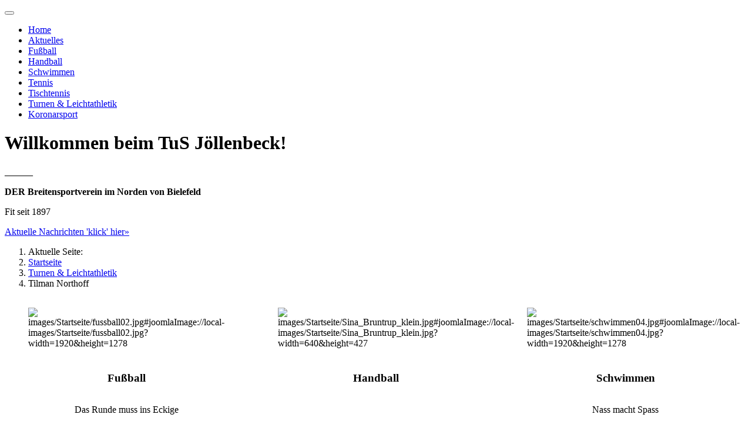

--- FILE ---
content_type: text/html; charset=utf-8
request_url: https://tus-joellenbeck.de/component/contact/contact/9-tilman-northoff?catid=22&Itemid=898
body_size: 9278
content:
<!DOCTYPE html>
<html lang="de-de" dir="ltr">
<head>
    <meta charset="utf-8">
	<meta name="viewport" content="width=device-width, initial-scale=1">
	<meta name="description" content="Internetseite des TuS Jöllenbeck e. V.">
	<meta name="generator" content="Joomla! - Open Source Content Management">
	<title>TuS Jöllenbeck e. V. – Tilman Northoff </title>
	<link href="/media/system/images/joomla-favicon.svg" rel="icon" type="image/svg+xml">
	<link href="/media/system/images/favicon.ico" rel="alternate icon" type="image/vnd.microsoft.icon">
	<link href="/media/system/images/joomla-favicon-pinned.svg" rel="mask-icon" color="#000">
	<link href="https://tus-joellenbeck.de/component/search/?catid=22&amp;Itemid=898&amp;id=9&amp;format=opensearch" rel="search" title="Suchen TuS Jöllenbeck e. V." type="application/opensearchdescription+xml">

    <link href="/media/system/css/joomla-fontawesome.min.css?c89682" rel="lazy-stylesheet"><noscript><link href="/media/system/css/joomla-fontawesome.min.css?c89682" rel="stylesheet"></noscript>
	<link href="/plugins/system/gdpr/assets/css/jquery.fancybox.min.css?c89682" rel="stylesheet">
	<link href="/media/templates/site/cassiopeia/css/global/colors_standard.min.css?c89682" rel="stylesheet">
	<link href="/media/templates/site/cassiopeia/css/global/fonts-local_roboto.min.css?c89682" rel="lazy-stylesheet" media="print" onload="this.media='all'"><noscript><link href="/media/templates/site/cassiopeia/css/global/fonts-local_roboto.min.css?c89682" rel="stylesheet"></noscript>
	<link href="/media/templates/site/cassiopeia/css/template.min.css?c89682" rel="stylesheet">
	<link href="/media/templates/site/cassiopeia/css/vendor/joomla-custom-elements/joomla-alert.min.css?0.4.1" rel="stylesheet">
	<link href="/plugins/system/gdpr/assets/css/cookieconsent.min.css?c89682" rel="stylesheet">
	<link href="/media/templates/site/cassiopeia_tzit/css/user.css?c89682" rel="stylesheet">
	<link href="/media/mod_j51imagehover/css/imagehover.min.css" rel="stylesheet">
	<link href="/media/mod_j51imagehover/css/style.css" rel="stylesheet">
	<link href="/media/mod_j51imagehover/css/baguetteBox.min.css" rel="stylesheet">
	<style>:root {
		--hue: 214;
		--template-bg-light: #f0f4fb;
		--template-text-dark: #495057;
		--template-text-light: #ffffff;
		--template-link-color: var(--link-color);
		--template-special-color: #001B4C;
		
	}</style>
	<style>
#mod-custom266{background-image: url("/images/Startseite/adler.jpg");}
</style>
	<style>div.cc-window.cc-floating{max-width:24em}@media(max-width: 639px){div.cc-window.cc-floating:not(.cc-center){max-width: none}}div.cc-window, span.cc-cookie-settings-toggler{font-size:16px}div.cc-revoke{font-size:16px}div.cc-settings-label,span.cc-cookie-settings-toggle{font-size:14px}div.cc-window.cc-banner{padding:1em 1.8em}div.cc-window.cc-floating{padding:2em 1.8em}input.cc-cookie-checkbox+span:before, input.cc-cookie-checkbox+span:after{border-radius:1px}div.cc-center,div.cc-floating,div.cc-checkbox-container,div.gdpr-fancybox-container div.fancybox-content,ul.cc-cookie-category-list li,fieldset.cc-service-list-title legend{border-radius:0px}div.cc-window a.cc-btn,span.cc-cookie-settings-toggle{border-radius:0px}</style>
	<style>
	.j51imagehover {
		display: flex;
		flex-wrap: wrap;
	}
	.j51imagehover268 {
		--j51-title-color: #ffffff;
		--j51-caption-color: #ffffff;
		--j51-overlay-color: rgba(199, 195, 219, 0.46);
	}
	.j51imagehover268 figcaption {
		display: flex;
	    flex-direction: column;
	    justify-content: center;
		padding:20px 20px;
		text-align: center;
	}
	.j51imagehover268,
	.j51imagehover268 .tns-inner {
		margin: -5px -5px;
	}
	.j51imagehover268 .j51imghvr-item {
		display: inline-block;
		width:33.333%;
		padding:5px 5px;
		box-sizing: border-box;
	}
	@media only screen and (min-width: 960px) and (max-width: 1280px) {
		.j51imagehover268 .j51imghvr-item {width:33.333%;}
	}
	@media only screen and (min-width: 768px) and (max-width: 959px) {
		.j51imagehover268 .j51imghvr-item {width:33.333%;}
	}
	@media only screen and ( max-width: 767px ) {
		.j51imagehover268 .j51imghvr-item {width:50%;}
	}
	@media only screen and (max-width: 440px) {
		.j51imagehover268 .j51imghvr-item {width:100%;}
	}
</style>

    <script src="/media/vendor/metismenujs/js/metismenujs.min.js?1.4.0" defer></script>
	<script src="/media/vendor/jquery/js/jquery.min.js?3.7.1"></script>
	<script src="/plugins/system/gdpr/assets/js/jquery.fancybox.min.js?c89682" defer></script>
	<script src="/plugins/system/gdpr/assets/js/user.js?c89682" defer></script>
	<script src="/media/legacy/js/jquery-noconflict.min.js?504da4"></script>
	<script src="/media/templates/site/cassiopeia/js/mod_menu/menu-metismenu.min.js?c89682" defer></script>
	<script src="/media/mod_menu/js/menu.min.js?c89682" type="module"></script>
	<script type="application/json" class="joomla-script-options new">{"joomla.jtext":{"ERROR":"Fehler","MESSAGE":"Nachricht","NOTICE":"Hinweis","WARNING":"Warnung","JCLOSE":"Schließen","JOK":"OK","JOPEN":"Öffnen","JLIB_FORM_CONTAINS_INVALID_FIELDS":"Das Formular kann nicht abgeschickt werden, da ihm die erforderlichen Daten fehlen.<br>Bitte die markierten Felder korrigieren und erneut versuchen.","JLIB_FORM_FIELD_REQUIRED_VALUE":"Das Feld darf nicht leer sein.","JLIB_FORM_FIELD_REQUIRED_CHECK":"Eine der Optionen muss ausgewählt sein.","JLIB_FORM_FIELD_INVALID_VALUE":"Dieser Wert ist ungültig."},"system.paths":{"root":"","rootFull":"https:\/\/tus-joellenbeck.de\/","base":"","baseFull":"https:\/\/tus-joellenbeck.de\/"},"csrf.token":"c681427cf66d4dc28566a6d676b607cf","system.keepalive":{"interval":1740000,"uri":"\/component\/ajax\/?format=json"}}</script>
	<script src="/media/system/js/core.min.js?2cb912"></script>
	<script src="/media/templates/site/cassiopeia/js/template.min.js?c89682" type="module"></script>
	<script src="/media/system/js/keepalive.min.js?08e025" type="module"></script>
	<script src="/media/system/js/fields/validate.min.js?7b3372" type="module"></script>
	<script src="/media/vendor/bootstrap/js/collapse.min.js?5.3.3" type="module"></script>
	<script src="/media/templates/site/cassiopeia_tzit/js/user.js?c89682"></script>
	<script src="/media/system/js/messages.min.js?9a4811" type="module"></script>
	<script src="/plugins/system/gdpr/assets/js/cookieconsent.min.js?c89682" defer></script>
	<script src="/plugins/system/gdpr/assets/js/init.js?c89682" defer></script>
	<script src="/media/mod_j51imagehover/js/script.js?c89682"></script>
	<script src="/media/mod_j51imagehover/js/baguetteBox.min.js?c89682"></script>
	<script src="/plugins/system/cleantalkantispam/js/ct-functions.js?1768674886"></script>
	<script src="https://moderate.cleantalk.org/ct-bot-detector-wrapper.js"></script>
	<script>				var COM_GDPR_DELETE_PROFILE = 'Profil löschen'; 				var COM_GDPR_EXPORT_CSV_PROFILE = 'Profil als CSV exportieren'; 				var COM_GDPR_EXPORT_XLS_PROFILE = 'Profil als XLS exportieren'; 				var COM_GDPR_DELETE_PROFILE_REQUEST = 'Request to delete profile'; 				var COM_GDPR_EXPORT_PROFILE_REQUEST = 'Request to export profile data'; 				var COM_GDPR_PRIVACY_POLICY_REQUIRED = 'Benötigt'; 				var COM_GDPR_DELETE_PROFILE_CONFIRMATION = 'Sind Sie sicher, dass Sie Ihr Profil löschen möchten?'; 				var COM_GDPR_PRIVACY_POLICY_ACCEPT = 'Ich akzeptiere'; 				var COM_GDPR_PRIVACY_POLICY_NOACCEPT = 'Ich akzeptiere nicht'; </script>
	<script>var gdpr_livesite='https://tus-joellenbeck.de/';var gdprCurrentOption = 'com_contact';var gdprCurrentView = 'contact';var gdprCurrentTask = '';var gdprCurrentLayout = '';var gdprCurrentUserId = 0;var gdprDebugMode = 0;var gdprDeleteButton = 1;var gdprExportButton = 1;var gdprPrivacyPolicyCheckbox = 1;var gdprPrivacyPolicyCheckboxLinkText = 'Datenschutz';var gdprPrivacyPolicyCheckboxLink = '../../../datenschutz';var gdprPrivacyPolicyCheckboxLinkTitle = 'Die Zustimmung zu unseren Datenschutzregeln ist notwendig, um das Formular absenden zu können.';var gdprPrivacyPolicyCheckboxOrder = 'right';var gdprRemoveAttributes = 1;var gdprForceSubmitButton = 0;var gdprRemoveSubmitButtonEvents = 0;var gdprPrivacyPolicyContainerTemplate = '<div class=\'control-group\'>{field}<div class=\'mail-privacy-text\'> Ich habe die Datenschutzerklärung zur Kenntnis genommen. Ich stimme zu, dass meine Angaben und Daten elektronisch erhoben und gespeichert werden. Hinweis: Sie können Ihre Einwilligung jederzeit für die Zukunft per E-Mail an info@tus-joellenbeck.de  widerrufen.</div></div>';var gdprPrivacyPolicyLabelTemplate = '<div class=\'control-label\' style=\'display:inline-block\'>{label}</div>';var gdprPrivacyPolicyCheckboxTemplate = '<div class=\'controls\' style=\'display:inline-block;margin-left:20px\'>{checkbox}</div>';var gdprPrivacyPolicyControl = 1;var gdprFormSubmissionMethod = 'form';var gdprFormActionWorkingmode = 'base';var gdprCustomSubmissionMethodSelector = 'input[type=submit],button[type=submit],button[type=button]';var gdprConsentLogsFormfields = 'name,email,subject,message';var gdprConsentRegistryTrackPreviousConsent = 1;var gdprCustomAppendMethod = 1;var gdprCustomAppendMethodSelector = 'input[type=submit],button[type=submit]';var gdprCustomAppendMethodTargetElement = 'parent';var gdprCheckboxControlsClass = 0;var gdprCheckboxControlsClassList = 'required';var gdprPrivacyPolicyCheckboxConsentDate = 0;var gdprUserprofileButtonsWorkingmode = 0;</script>
	<script>var gdprDisallowPrivacyPolicy = 0;var gdprDisallowDeleteProfile = 0;var gdprDisallowExportProfile = 0;</script>
	<script>var gdprUseFancyboxCheckbox=1;var gdprFancyboxCheckboxWidth=700;var gdprFancyboxCheckboxHeight=800;var gdprCheckboxCloseText='Schließen';</script>
	<script type="application/ld+json">{"@context":"https://schema.org","@type":"BreadcrumbList","@id":"https://tus-joellenbeck.de/#/schema/BreadcrumbList/273","itemListElement":[{"@type":"ListItem","position":1,"item":{"@id":"https://tus-joellenbeck.de/","name":"Startseite"}},{"@type":"ListItem","position":2,"item":{"@id":"https://tus-joellenbeck.de/component/contact/category/22-turnen-leichtathletik?Itemid=898","name":"Turnen &amp; Leichtathletik"}},{"@type":"ListItem","position":3,"item":{"name":"Tilman Northoff "}}]}</script>
	<script>var gdprConfigurationOptions = { complianceType: 'opt-in',
																			  cookieConsentLifetime: 365,
																			  cookieConsentSamesitePolicy: '',
																			  cookieConsentSecure: 0,
																			  disableFirstReload: 0,
																	  		  blockJoomlaSessionCookie: 1,
																			  blockExternalCookiesDomains: 1,
																			  externalAdvancedBlockingModeCustomAttribute: '',
																			  allowedCookies: '',
																			  blockCookieDefine: 1,
																			  autoAcceptOnNextPage: 0,
																			  revokable: 1,
																			  lawByCountry: 0,
																			  checkboxLawByCountry: 0,
																			  blockPrivacyPolicy: 0,
																			  cacheGeolocationCountry: 1,
																			  countryAcceptReloadTimeout: 1000,
																			  usaCCPARegions: null,
																			  countryEnableReload: 1,
																			  customHasLawCountries: [""],
																			  dismissOnScroll: 0,
																			  dismissOnTimeout: 0,
																			  containerSelector: 'body',
																			  hideOnMobileDevices: 0,
																			  autoFloatingOnMobile: 0,
																			  autoFloatingOnMobileThreshold: 1024,
																			  autoRedirectOnDecline: 0,
																			  autoRedirectOnDeclineLink: '',
																			  showReloadMsg: 0,
																			  showReloadMsgText: 'Applying preferences and reloading the page...',
																			  defaultClosedToolbar: 0,
																			  toolbarLayout: 'basic-header',
																			  toolbarTheme: 'edgeless',
																			  toolbarButtonsTheme: 'decline_first',
																			  revocableToolbarTheme: 'advanced',
																			  toolbarPosition: 'bottom-left',
																			  toolbarCenterTheme: 'compact',
																			  revokePosition: 'revoke-top',
																			  toolbarPositionmentType: 1,
																			  positionCenterSimpleBackdrop: 0,
																			  positionCenterBlurEffect: 1,
																			  preventPageScrolling: 0,
																			  popupEffect: 'fade',
																			  popupBackground: '#004e7b',
																			  popupText: '#ffffff',
																			  popupLink: '#ffffff',
																			  buttonBackground: '#45d15c',
																			  buttonBorder: '#ffffff',
																			  buttonText: '#ffffff',
																			  highlightOpacity: '100',
																			  highlightBackground: '#e3001b',
																			  highlightBorder: '#ffffff',
																			  highlightText: '#ffffff',
																			  highlightDismissBackground: '#adadad',
																		  	  highlightDismissBorder: '#ffffff',
																		 	  highlightDismissText: '#ffffff',
																			  autocenterRevokableButton: 0,
																			  hideRevokableButton: 1,
																			  hideRevokableButtonOnscroll: 0,
																			  customRevokableButton: 0,
																			  customRevokableButtonAction: 0,
																			  headerText: 'Diese Webseite verwendet Cookies.',
																			  messageText: 'Cookies helfen uns bei der Bereitstellung unserer Dienste. Einige Dienste können wir ohne den Einsatz von Cookies nicht bereitstellen.',
																			  denyMessageEnabled: 1, 
																			  denyMessage: '<p style=\"margin: 0in; font-family: Calibri; font-size: 11pt;\"><span style=\"color: #ffff00;\">Sie haben das Speichern von Cookies nicht gestattet.</span>  <p style=\"margin: 0in; font-family: Calibri; font-size: 11pt;\">Bitte beachten Sie, dass wir einige Dienste ohne den Einsatz von Cookies nicht bereitstellen können.',
																			  placeholderBlockedResources: 0, 
																			  placeholderBlockedResourcesAction: '',
																	  		  placeholderBlockedResourcesText: 'You must accept cookies and reload the page to view this content',
																			  placeholderIndividualBlockedResourcesText: 'You must accept cookies from {domain} and reload the page to view this content',
																			  placeholderIndividualBlockedResourcesAction: 0,
																			  placeholderOnpageUnlock: 0,
																			  scriptsOnpageUnlock: 0,
																			  autoDetectYoutubePoster: 0,
																			  autoDetectYoutubePosterApikey: 'AIzaSyAV_WIyYrUkFV1H8OKFYG8wIK8wVH9c82U',
																			  dismissText: 'X',
																			  allowText: 'Cookies erlauben',
																			  denyText: 'Cookies ablehnen',
																			  cookiePolicyLinkText: 'Weitere Informationen zum Einsatz von Cookies',
																			  cookiePolicyLink: 'javascript:void(0)',
																			  cookiePolicyRevocableTabText: 'Cookie-Regeln',
																			  privacyPolicyLinkText: 'Datenschutzerklärung',
																			  privacyPolicyLink: 'datenschutz',
																			  googleCMPTemplate: 0,
																			  enableGdprBulkConsent: 0,
																			  enableCustomScriptExecGeneric: 0,
																			  customScriptExecGeneric: '',
																			  categoriesCheckboxTemplate: 'cc-checkboxes-light',
																			  toggleCookieSettings: 0,
																			  toggleCookieSettingsLinkedView: 0,
																			  toggleCookieSettingsButtonsArea: 0,
 																			  toggleCookieSettingsLinkedViewSefLink: '/component/gdpr/',
																	  		  toggleCookieSettingsText: '<span class="cc-cookie-settings-toggle">Settings <span class="cc-cookie-settings-toggler">&#x25EE</span></span>',
																			  toggleCookieSettingsButtonBackground: '#333333',
																			  toggleCookieSettingsButtonBorder: '#ffffff',
																			  toggleCookieSettingsButtonText: '#ffffff',
																			  showLinks: 1,
																			  blankLinks: '_blank',
																			  autoOpenPrivacyPolicy: 0,
																			  openAlwaysDeclined: 1,
																			  cookieSettingsLabel: 'Cookie settings:',
															  				  cookieSettingsDesc: 'Choose which kind of cookies you want to disable by clicking on the checkboxes. Click on a category name for more informations about used cookies.',
																			  cookieCategory1Enable: 0,
																			  cookieCategory1Name: 'Necessary',
																			  cookieCategory1Locked: 0,
																			  cookieCategory2Enable: 0,
																			  cookieCategory2Name: 'Preferences',
																			  cookieCategory2Locked: 0,
																			  cookieCategory3Enable: 0,
																			  cookieCategory3Name: 'Statistics',
																			  cookieCategory3Locked: 0,
																			  cookieCategory4Enable: 0,
																			  cookieCategory4Name: 'Marketing',
																			  cookieCategory4Locked: 0,
																			  cookieCategoriesDescriptions: {},
																			  alwaysReloadAfterCategoriesChange: 0,
																			  preserveLockedCategories: 0,
																			  declineButtonBehavior: 'hard',
																			  blockCheckedCategoriesByDefault: 0,
																			  reloadOnfirstDeclineall: 0,
																			  trackExistingCheckboxSelectors: '',
															  		  		  trackExistingCheckboxConsentLogsFormfields: 'name,email,subject,message',
																			  allowallShowbutton: 0,
																			  allowallText: 'Allow all cookies',
																			  allowallButtonBackground: '#ffffff',
																			  allowallButtonBorder: '#ffffff',
																			  allowallButtonText: '#000000',
																			  allowallButtonTimingAjax: 'fast',
																			  includeAcceptButton: 0,
																			  includeDenyButton: 0,
																			  trackConsentDate: 0,
																			  execCustomScriptsOnce: 1,
																			  optoutIndividualResources: 0,
																			  blockIndividualResourcesServerside: 0,
																			  disableSwitchersOptoutCategory: 0,
																			  autoAcceptCategories: 0,
																			  allowallIndividualResources: 1,
																			  blockLocalStorage: 0,
																			  blockSessionStorage: 0,
																			  externalAdvancedBlockingModeTags: 'iframe,script,img,source,link',
																			  enableCustomScriptExecCategory1: 0,
																			  customScriptExecCategory1: '',
																			  enableCustomScriptExecCategory2: 0,
																			  customScriptExecCategory2: '',
																			  enableCustomScriptExecCategory3: 0,
																			  customScriptExecCategory3: '',
																			  enableCustomScriptExecCategory4: 0,
																			  customScriptExecCategory4: '',
																			  enableCustomDeclineScriptExecCategory1: 0,
																			  customScriptDeclineExecCategory1: '',
																			  enableCustomDeclineScriptExecCategory2: 0,
																			  customScriptDeclineExecCategory2: '',
																			  enableCustomDeclineScriptExecCategory3: 0,
																			  customScriptDeclineExecCategory3: '',
																			  enableCustomDeclineScriptExecCategory4: 0,
																			  customScriptDeclineExecCategory4: '',
																			  enableCMPPreferences: 0,
																			  enableGTMEventsPreferences: 0,
																			  enableCMPStatistics: 0,
																			  enableGTMEventsStatistics: 0,
																			  enableCMPAds: 0,
																			  enableUETAds: 0,
																			  enableGTMEventsAds: 0,
																			  debugMode: 0
																		};var gdpr_ajax_livesite='https://tus-joellenbeck.de/';var gdpr_enable_log_cookie_consent=1;</script>
	<script>var gdprFancyboxWidth=700;var gdprFancyboxHeight=800;var gdprCloseText='Schließen';</script>
	<script>var gdprUseFancyboxLinks=1;</script>
	<script>var gdpr_ajaxendpoint_cookie_policy='https://tus-joellenbeck.de/index.php?option=com_gdpr&task=user.getCookiePolicy&tmpl=component';</script>
	<script type="application/ld+json">{"@context":"https://schema.org","@graph":[{"@type":"Organization","@id":"https://tus-joellenbeck.de/#/schema/Organization/base","name":"TuS Jöllenbeck e. V.","url":"https://tus-joellenbeck.de/"},{"@type":"WebSite","@id":"https://tus-joellenbeck.de/#/schema/WebSite/base","url":"https://tus-joellenbeck.de/","name":"TuS Jöllenbeck e. V.","publisher":{"@id":"https://tus-joellenbeck.de/#/schema/Organization/base"}},{"@type":"WebPage","@id":"https://tus-joellenbeck.de/#/schema/WebPage/base","url":"https://tus-joellenbeck.de/component/contact/contact/9-tilman-northoff?catid=22&amp;Itemid=898","name":"TuS Jöllenbeck e. V. – Tilman Northoff ","description":"Internetseite des TuS Jöllenbeck e. V.","isPartOf":{"@id":"https://tus-joellenbeck.de/#/schema/WebSite/base"},"about":{"@id":"https://tus-joellenbeck.de/#/schema/Organization/base"},"inLanguage":"de-DE","breadcrumb":{"@id":"https://tus-joellenbeck.de/#/schema/BreadcrumbList/273"}},{"@type":"Person","@id":"https://tus-joellenbeck.de/#/schema/com_contact/contact/9","name":"Tilman Northoff ","image":"images/kontakte/TilmanNorthoff.jpg","jobTitle":"Leichtathletikwart","address":{"streetAddress":"Stauferweg 8","addressLocality":"Enger","postalCode":"32130","telephone":"0176 / 57811204"},"isPartOf":{"@id":"https://tus-joellenbeck.de/#/schema/WebPage/base"}}]}</script>
	<script>
				const ctPublicData = {
					typeOfCookie: "simple_cookies"
				}
			</script>
	<script>var ct_setcookie = 1;</script>
	<script>ctSetCookie("ct_checkjs", "472019551", "0");</script>

	<script type="text/javascript"
		src="https://www.fussball.de/static/layout/fbde2/egm//js/widget2.js">
	</script>
</head>

<body class="site com_contact wrapper-static view-contact no-layout no-task itemid-898 has-sidebar-left has-sidebar-right">
    <header class="header container-header full-width">

        
        
        
                    <div class="grid-child container-nav">
                                    
<nav class="navbar navbar-expand-lg" aria-label="Main Menu">
    <button class="navbar-toggler navbar-toggler-right" type="button" data-bs-toggle="collapse" data-bs-target="#navbar1" aria-controls="navbar1" aria-expanded="false" aria-label="Navigation umschalten">
        <span class="icon-menu" aria-hidden="true"></span>
    </button>
    <div class="collapse navbar-collapse" id="navbar1">
        <ul class="mod-menu mod-menu_dropdown-metismenu metismenu mod-list ">
<li class="metismenu-item item-898 level-1 default current active"><a href="/" aria-current="location">Home</a></li><li class="metismenu-item item-897 level-1"><a href="/aktuelles" >Aktuelles</a></li><li class="metismenu-item item-115 level-1"><a href="/nachrichten" >Fußball</a></li><li class="metismenu-item item-116 level-1"><a href="https://www.tus97.de" target="_blank" rel="noopener noreferrer">Handball</a></li><li class="metismenu-item item-117 level-1"><a href="/schwimmen" >Schwimmen</a></li><li class="metismenu-item item-118 level-1"><a href="/tennis" >Tennis</a></li><li class="metismenu-item item-119 level-1"><a href="/tischtennis" >Tischtennis</a></li><li class="metismenu-item item-120 level-1"><a href="/nachrichten-tule" >Turnen &amp; Leichtathletik</a></li><li class="metismenu-item item-114 level-1"><a href="/koronarsport2" >Koronarsport</a></li></ul>
    </div>
</nav>

                                            </div>
            </header>

    <div class="site-grid">
                    <div class="container-banner full-width">
                
<div class="mod-custom custom banner-overlay" id="mod-custom266">
    <div class="overlay">
        <h1 class="display-4 Text-thin">Willkommen beim TuS Jöllenbeck!</h1>
<p>______</p>
<p class="lead"><strong>DER Breitensportverein im Norden von Bielefeld</strong></p>
<p class="lead">Fit seit 1897</p>
<p><a href="/aktuelles" class="btn btn-primary btn-lg">Aktuelle Nachrichten 'klick' hier»</a></p>    </div>
</div>
<nav class="mod-breadcrumbs__wrapper" aria-label="Breadcrumbs">
    <ol class="mod-breadcrumbs breadcrumb px-3 py-2">
                    <li class="mod-breadcrumbs__here float-start">
                Aktuelle Seite: &#160;
            </li>
        
        <li class="mod-breadcrumbs__item breadcrumb-item"><a href="/" class="pathway"><span>Startseite</span></a></li><li class="mod-breadcrumbs__item breadcrumb-item"><a href="/component/contact/category/22-turnen-leichtathletik?Itemid=898" class="pathway"><span>Turnen &amp; Leichtathletik</span></a></li><li class="mod-breadcrumbs__item breadcrumb-item active"><span>Tilman Northoff </span></li>    </ol>
    </nav>

            </div>
        
                <div class="grid-child container-top-a">
            <div class="top-a card ">
        <div class="card-body">
                <div class="j51imagehover j51imagehover268">
		<div class="j51imghvr-item" style="
	--j51-overlay-color:rgba(199, 195, 219, 0.46);
	--j51-title-color:#ffffff;
	;
	--j51-text-color:#ffffff;
	;
	">
			<figure class="imghvr-shutter-in-out-diag-2">
			<img src="/images/Startseite/fussball02.jpg#joomlaImage://local-images/Startseite/fussball02.jpg?width=1920&amp;height=1278" alt="images/Startseite/fussball02.jpg#joomlaImage://local-images/Startseite/fussball02.jpg?width=1920&amp;height=1278" 
								>
							<figcaption>
										<h3 class="j51imagehover_title">
						Fußball					</h3>
															<p class="j51imagehover_caption">
						Das Runde muss ins Eckige					</p>
									</figcaption>
															<a href="/nachrichten" target="_self"></a>
									</figure>
	</div>
		<div class="j51imghvr-item" style="
	--j51-overlay-color:rgba(199, 195, 219, 0.46);
	--j51-title-color:#ffffff;
	;
	--j51-text-color:#ffffff;
	;
	">
			<figure class="imghvr-shutter-in-out-diag-2">
			<img src="/images/Startseite/Sina_Bruntrup_klein.jpg#joomlaImage://local-images/Startseite/Sina_Bruntrup_klein.jpg?width=640&amp;height=427" alt="images/Startseite/Sina_Bruntrup_klein.jpg#joomlaImage://local-images/Startseite/Sina_Bruntrup_klein.jpg?width=640&amp;height=427" 
								>
							<figcaption>
										<h3 class="j51imagehover_title">
						Handball					</h3>
														</figcaption>
															<a href="https://www.tus97.de/" target="_self"></a>
									</figure>
	</div>
		<div class="j51imghvr-item" style="
	--j51-overlay-color:rgba(199, 195, 219, 0.46);
	--j51-title-color:#ffffff;
	;
	--j51-text-color:#ffffff;
	;
	">
			<figure class="imghvr-shutter-in-out-diag-2">
			<img src="/images/Startseite/schwimmen04.jpg#joomlaImage://local-images/Startseite/schwimmen04.jpg?width=1920&amp;height=1278" alt="images/Startseite/schwimmen04.jpg#joomlaImage://local-images/Startseite/schwimmen04.jpg?width=1920&amp;height=1278" 
								>
							<figcaption>
										<h3 class="j51imagehover_title">
						Schwimmen					</h3>
															<p class="j51imagehover_caption">
						Nass macht Spass					</p>
									</figcaption>
															<a href="/news-schwimmen" target="_self"></a>
									</figure>
	</div>
		<div class="j51imghvr-item" style="
	--j51-overlay-color:rgba(199, 195, 219, 0.46);
	--j51-title-color:#ffffff;
	;
	--j51-text-color:#ffffff;
	;
	">
			<figure class="imghvr-shutter-in-out-diag-2">
			<img src="/images/Startseite/tennis02.jpg#joomlaImage://local-images/Startseite/tennis02.jpg?width=1920&amp;height=1278" alt="images/Startseite/tennis02.jpg#joomlaImage://local-images/Startseite/tennis02.jpg?width=1920&amp;height=1278" 
								>
							<figcaption>
										<h3 class="j51imagehover_title">
						Tennis					</h3>
														</figcaption>
															<a href="/nachrichten-t" target="_self"></a>
									</figure>
	</div>
		<div class="j51imghvr-item" style="
	--j51-overlay-color:rgba(199, 195, 219, 0.46);
	--j51-title-color:#ffffff;
	;
	--j51-text-color:#ffffff;
	;
	">
			<figure class="imghvr-shutter-in-out-diag-2">
			<img src="/images/Startseite/tischtennis02.jpg#joomlaImage://local-images/Startseite/tischtennis02.jpg?width=1920&amp;height=1278" alt="images/Startseite/tischtennis02.jpg#joomlaImage://local-images/Startseite/tischtennis02.jpg?width=1920&amp;height=1278" 
								>
							<figcaption>
										<h3 class="j51imagehover_title">
						Tischtennis					</h3>
														</figcaption>
															<a href="/news-tischtennis" target="_self"></a>
									</figure>
	</div>
		<div class="j51imghvr-item" style="
	--j51-overlay-color:rgba(199, 195, 219, 0.46);
	--j51-title-color:#ffffff;
	;
	--j51-text-color:#ffffff;
	;
	">
			<figure class="imghvr-shutter-in-out-diag-2">
			<img src="/images/Startseite/Kunstturnen01.jpg#joomlaImage://local-images/Startseite/Kunstturnen01.jpg?width=640&amp;height=427" alt="images/Startseite/Kunstturnen01.jpg#joomlaImage://local-images/Startseite/Kunstturnen01.jpg?width=640&amp;height=427" 
								>
							<figcaption>
										<h3 class="j51imagehover_title">
						Turnen und Leichtathletik					</h3>
														</figcaption>
															<a href="/nachrichten-tule" target="_self"></a>
									</figure>
	</div>
	</div>
    </div>
</div>

        </div>
        
        
                <div class="grid-child container-sidebar-left">
            <div class="sidebar-left card -angebot">
            <h3 class="card-header angebot">Unser Angebot</h3>        <div class="card-body">
                
<div id="mod-custom94" class="mod-custom custom">
    <p style="text-align: center;"><span style="font-size: 13.3000001907349px; line-height: 19.9500007629395px; text-align: center;"><a href="/news-schwimmen">Aquaball</a> •</span>&nbsp;<a href="/step-aerobic-bokwa-callanetics">Callanetics </a>• <a href="/workoutmix">Workout-Mix</a>&nbsp;• <a href="/ballett">Ballett </a>&nbsp;• <a href="/eltern-kind-turnen">Eltern−Kind−Turnen</a> • <a href="/fitness-gymnastik-f-maenner"><span style="white-space: nowrap;">Fitness &amp; Gymnastik für Männer</span></a> • <a href="/nachrichten"><span style="font-size: 14pt;">Fußball</span> </a>• <a href="/gymnastik-turnen-fuer-frauen">Frauenturnen </a>• <a href="https://tus97.de" target="_blank" rel="noopener"><span style="font-size: 14pt;">Handball</span></a> • <a href="/judo"><span style="font-size: 12pt;">Judo</span></a>&nbsp;• <a href="/kinderturnen">Kinderturnen</a> • <a href="/koronarsport2">Koronarsport</a> • <a href="/kunstturnen"><span style="font-size: 12pt;">Kunstturnen</span> </a>• <a href="/laufgruppen">Laufgruppe </a>•&nbsp; <a href="/leichtathletik-fuer-kinder-jugendliche"><span style="font-size: 12pt;">Leichtathletik</span> </a>• <a href="/line-dance">Linedance</a> • <a href="/pilates">Pilates</a>&nbsp;• <a href="/news-schwimmen"><span style="font-size: 14pt;">Schwimmen</span></a> • <a href="/gymnastik-senioren">Seniorenturnen </a>• <a href="/step-aerobic-bokwa-callanetics">Step−Aerobic</a> • <a href="/tanzen-senioren">Tanzen</a>&nbsp;• <a href="/nachrichten-t"><span style="font-size: 14pt;">Tennis</span></a> • <a href="/news-tischtennis"><span style="font-size: 14pt;">Tischtennis</span></a> • <a href="/nachrichten-tule"><span style="font-size: 14pt;">Turnen</span></a> • <span style="font-size: 12pt;"><a href="/volleyball-fuer-maenner">Volleyball </a></span>•&nbsp;<a href="/entspannung-mit-yogaelementen">Yoga</a>&nbsp;<span style="font-size: 13.3px; line-height: 19.95px; text-align: center;">•</span> <a href="/zumba">Zumba </a>• <a href="/zumba">Zumba Gold</a></p></div>
    </div>
</div>

        </div>
        
        <div class="grid-child container-component">
            
            
            <div id="system-message-container" aria-live="polite"></div>

            <main>
            <div class="com-contact contact">
    
            <div class="page-header">
            <h1>
                                <span class="contact-name">Tilman Northoff </span>
            </h1>
        </div>
    
    
    
            <h2>
            <span class="contact-category">Turnen & Leichtathletik</span>
        </h2>
    
    
    
            <div class="com-contact__tags">
                            <ul class="tags list-inline">
                                                                    <li class="list-inline-item tag-2 tag-list0">
                    <a href="/component/tags/tag/trainer" class="btn btn-sm btn-info">
                        Trainer                    </a>
                </li>
                        </ul>
        </div>
    
    
            <div class="com-contact__container">
            <h2>Kontakt</h2>
                            <div class="com-contact__thumbnail thumbnail">
                    <img src="/images/kontakte/TilmanNorthoff.jpg" alt="Tilman Northoff ">                </div>
            
                            <dl class="com-contact__position contact-position dl-horizontal">
                    <dt>Position:</dt>
                    <dd>
                        Leichtathletikwart                    </dd>
                </dl>
            
            <div class="com-contact__info">
                <dl class="com-contact__address contact-address dl-horizontal">
            <dt>
                            <span class="icon-address" aria-hidden="true"></span>
                        <span class="jicons-icons visually-hidden">Adresse: </span>
        </dt>

                    <dd>
                <span class="contact-street">
                    Stauferweg 8                </span>
            </dd>
        
                    <dd>
                <span class="contact-suburb">
                    Enger                </span>
            </dd>
                                    <dd>
                <span class="contact-postcode">
                    32130                </span>
            </dd>
                    

    <dt>
                    <span class="icon-phone" aria-hidden="true"></span>
                <span class="jicons-icons visually-hidden">Telefon: </span>
    </dt>
    <dd>
        <span class="contact-telephone">
            0176 / 57811204        </span>
    </dd>
</dl>

                            </div>
        </div>

    
            <h2>Kontaktformular</h2>
        <div class="com-contact__form contact-form">
    <form id="contact-form" action="/component/contact/contact/9-tilman-northoff?catid=22&amp;Itemid=898" method="post" class="form-validate form-horizontal well">
                                                            <fieldset class="m-0">
                                            <legend>Eine E-Mail senden</legend>
                                                                <div class="control-group field-spacer">
            <div class="control-label"><span class="spacer"><span class="before"></span><span class="text"><label id="jform_spacer-lbl" class=""><strong class='red'>*</strong> Benötigtes Feld</label></span><span class="after"></span></span></div>
        <div class="controls">
                     </div>
</div>
                                            <div class="control-group">
            <div class="control-label"><label id="jform_contact_name-lbl" for="jform_contact_name" class="required">
    Name<span class="star" aria-hidden="true">&#160;*</span></label>
</div>
        <div class="controls">
        

    
    <input
        type="text"
        name="jform[contact_name]"
        id="jform_contact_name"
        value=""
                class="form-control required" size="30"         required       >

    

            </div>
</div>
                                            <div class="control-group">
            <div class="control-label"><label id="jform_contact_email-lbl" for="jform_contact_email" class="required">
    E-Mail<span class="star" aria-hidden="true">&#160;*</span></label>
</div>
        <div class="controls">
        <input type="email" inputmode="email" name="jform[contact_email]" class="form-control validate-email required" id="jform_contact_email" value="" size="30" autocomplete="email" required>            </div>
</div>
                                            <div class="control-group">
            <div class="control-label"><label id="jform_contact_emailmsg-lbl" for="jform_contact_emailmsg" class="required">
    Betreff<span class="star" aria-hidden="true">&#160;*</span></label>
</div>
        <div class="controls">
        

    
    <input
        type="text"
        name="jform[contact_subject]"
        id="jform_contact_emailmsg"
        value=""
                class="form-control required" size="60"         required       >

    

            </div>
</div>
                                            <div class="control-group">
            <div class="control-label"><label id="jform_contact_message-lbl" for="jform_contact_message" class="required">
    Nachricht<span class="star" aria-hidden="true">&#160;*</span></label>
</div>
        <div class="controls">
        <textarea name="jform[contact_message]" id="jform_contact_message"  cols="50"  rows="10" class="form-control required"       required       ></textarea>            </div>
</div>
                                    </fieldset>
                                                                        <fieldset class="m-0">
                                                                <div class="control-group">
            <div class="control-label"><label id="jform_captcha-lbl" for="jform_captcha" class="required">
    Captcha<span class="star" aria-hidden="true">&#160;*</span></label>
</div>
        <div class="controls">
                    </div>
</div>
                                    </fieldset>
                                    <div class="control-group">
            <div class="controls">
                <button class="btn btn-primary validate" type="submit">E-Mail senden</button>
                <input type="hidden" name="option" value="com_contact">
                <input type="hidden" name="task" value="contact.submit">
                <input type="hidden" name="return" value="">
                <input type="hidden" name="id" value="9:tilman-northoff">
                <input type="hidden" name="c681427cf66d4dc28566a6d676b607cf" value="1">            </div>
        </div>
    </form>
</div>
    
    
    
    
    
            <h2>Weitere Informationen</h2>
        <div class="com-contact__miscinfo contact-miscinfo">
            <dl class="dl-horizontal">
                <dt>
                                            <span class="icon-home" aria-hidden="true"></span>
                                        <span class="jicons-icons visually-hidden">Weitere Informationen</span>
                </dt>
                <dd>
                    <span class="contact-misc">
                        <p>Trainer Leichtathletik</p>                    </span>
                </dd>
            </dl>
        </div>
        </div>
            </main>
            
        </div>

                <div class="grid-child container-sidebar-right">
            <div class="sidebar-right card ">
            <h3 class="card-header ">Suche</h3>        <div class="card-body">
                <div class="search">
	<form action="/component/contact/contact/9-tilman-northoff?catid=22&amp;Itemid=898" method="post" class="form-inline" role="search">
		<label for="mod-search-searchword328" class="element-invisible">Suchen ...</label> <input name="searchword" id="mod-search-searchword328" maxlength="200"  class="inputbox search-query input-medium" type="search" placeholder="Suchen ..." />		<input type="hidden" name="task" value="search" />
		<input type="hidden" name="option" value="com_search" />
		<input type="hidden" name="Itemid" value="898" />
	</form>
</div>
    </div>
</div>
<div class="sidebar-right card ">
        <div class="card-body">
                
<div id="mod-custom143" class="mod-custom custom">
    <h3 style="text-align: center;">Geschäftsstelle des<br />TuS Jöllenbeck e.V.</h3>
<p style="text-align: center;"><img src="/images/gesamt/amt.jpg" alt="Die Geschäftsstelle befindet sich im Amt Jöllenbeck" width="200" height="132" style="margin: 5px;" /></p>
<p style="text-align: center;">Amtsstraße 13<br />(im Bezirksamt Jöllenbeck)<br />33739 Bielefeld<br /><br />Tel.: 05206 / 6786<br />Fax: 05206 / 969481<br /> Email: info(at)tus-joellenbeck.de</p>
<p style="text-align: center;"><strong>Öffnungszeiten*</strong><br />Dienstag<br />10.00-12.00 Uhr<br />Donnerstag<br />16.00-18.00 Uhr<br /><br />Geschäftsstellenleiterin<br />Aliya Pielsticker</p></div>
    </div>
</div>

        </div>
        
        
            </div>

        <footer class="container-footer footer full-width">
        <div class="grid-child">
            <ul class="mod-menu mod-list nav ">
<li class="nav-item item-299"><a href="/impressum" >Impressum</a></li><li class="nav-item item-300"><a href="/datenschutz" >Datenschutzerklärung</a></li></ul>

        </div>
    </footer>
    
            <a href="#top" id="back-top" class="back-to-top-link" aria-label="Zurück nach oben">
            <span class="icon-arrow-up icon-fw" aria-hidden="true"></span>
        </a>
    
    
</body>
</html>
